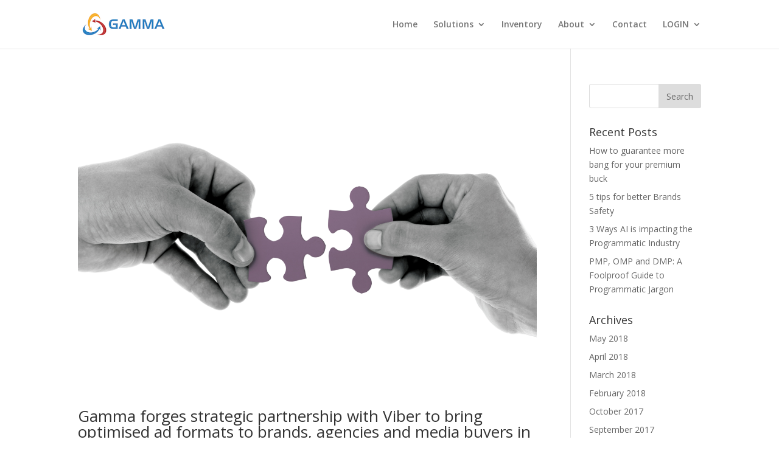

--- FILE ---
content_type: text/html; charset=UTF-8
request_url: https://gammassp.com/web/2017/09/
body_size: 5719
content:
<!DOCTYPE html>
<html lang="en-US">
<head>
	<meta charset="UTF-8" />
<meta http-equiv="X-UA-Compatible" content="IE=edge">
	<link rel="pingback" href="https://gammassp.com/web/xmlrpc.php" />

	<script type="text/javascript">
		document.documentElement.className = 'js';
	</script>

	<script>var et_site_url='https://gammassp.com/web';var et_post_id='0';function et_core_page_resource_fallback(a,b){"undefined"===typeof b&&(b=a.sheet.cssRules&&0===a.sheet.cssRules.length);b&&(a.onerror=null,a.onload=null,a.href?a.href=et_site_url+"/?et_core_page_resource="+a.id+et_post_id:a.src&&(a.src=et_site_url+"/?et_core_page_resource="+a.id+et_post_id))}
</script><title>Archives | Gamma</title>
<link rel='dns-prefetch' href='//cdn.jsdelivr.net' />
<link rel='dns-prefetch' href='//fonts.googleapis.com' />
<link rel='dns-prefetch' href='//s.w.org' />
<link rel="alternate" type="application/rss+xml" title="Gamma &raquo; Feed" href="https://gammassp.com/web/feed/" />
<link rel="alternate" type="application/rss+xml" title="Gamma &raquo; Comments Feed" href="https://gammassp.com/web/comments/feed/" />
		<script type="text/javascript">
			window._wpemojiSettings = {"baseUrl":"https:\/\/s.w.org\/images\/core\/emoji\/13.0.0\/72x72\/","ext":".png","svgUrl":"https:\/\/s.w.org\/images\/core\/emoji\/13.0.0\/svg\/","svgExt":".svg","source":{"concatemoji":"https:\/\/gammassp.com\/web\/wp-includes\/js\/wp-emoji-release.min.js?ver=5.5.17"}};
			!function(e,a,t){var n,r,o,i=a.createElement("canvas"),p=i.getContext&&i.getContext("2d");function s(e,t){var a=String.fromCharCode;p.clearRect(0,0,i.width,i.height),p.fillText(a.apply(this,e),0,0);e=i.toDataURL();return p.clearRect(0,0,i.width,i.height),p.fillText(a.apply(this,t),0,0),e===i.toDataURL()}function c(e){var t=a.createElement("script");t.src=e,t.defer=t.type="text/javascript",a.getElementsByTagName("head")[0].appendChild(t)}for(o=Array("flag","emoji"),t.supports={everything:!0,everythingExceptFlag:!0},r=0;r<o.length;r++)t.supports[o[r]]=function(e){if(!p||!p.fillText)return!1;switch(p.textBaseline="top",p.font="600 32px Arial",e){case"flag":return s([127987,65039,8205,9895,65039],[127987,65039,8203,9895,65039])?!1:!s([55356,56826,55356,56819],[55356,56826,8203,55356,56819])&&!s([55356,57332,56128,56423,56128,56418,56128,56421,56128,56430,56128,56423,56128,56447],[55356,57332,8203,56128,56423,8203,56128,56418,8203,56128,56421,8203,56128,56430,8203,56128,56423,8203,56128,56447]);case"emoji":return!s([55357,56424,8205,55356,57212],[55357,56424,8203,55356,57212])}return!1}(o[r]),t.supports.everything=t.supports.everything&&t.supports[o[r]],"flag"!==o[r]&&(t.supports.everythingExceptFlag=t.supports.everythingExceptFlag&&t.supports[o[r]]);t.supports.everythingExceptFlag=t.supports.everythingExceptFlag&&!t.supports.flag,t.DOMReady=!1,t.readyCallback=function(){t.DOMReady=!0},t.supports.everything||(n=function(){t.readyCallback()},a.addEventListener?(a.addEventListener("DOMContentLoaded",n,!1),e.addEventListener("load",n,!1)):(e.attachEvent("onload",n),a.attachEvent("onreadystatechange",function(){"complete"===a.readyState&&t.readyCallback()})),(n=t.source||{}).concatemoji?c(n.concatemoji):n.wpemoji&&n.twemoji&&(c(n.twemoji),c(n.wpemoji)))}(window,document,window._wpemojiSettings);
		</script>
		<meta content="Divi Child v.3.13.1.1536202597" name="generator"/><style type="text/css">
img.wp-smiley,
img.emoji {
	display: inline !important;
	border: none !important;
	box-shadow: none !important;
	height: 1em !important;
	width: 1em !important;
	margin: 0 .07em !important;
	vertical-align: -0.1em !important;
	background: none !important;
	padding: 0 !important;
}
</style>
	<link rel='stylesheet' id='wp-block-library-css'  href='https://gammassp.com/web/wp-includes/css/dist/block-library/style.min.css?ver=5.5.17' type='text/css' media='all' />
<link rel='stylesheet' id='wpcf-slick-css'  href='https://gammassp.com/web/wp-content/plugins/wp-carousel-free/public/css/slick.min.css?ver=2.1.11' type='text/css' media='all' />
<link rel='stylesheet' id='wp-carousel-free-fontawesome-css'  href='https://gammassp.com/web/wp-content/plugins/wp-carousel-free/public/css/font-awesome.min.css?ver=2.1.11' type='text/css' media='all' />
<link rel='stylesheet' id='wp-carousel-free-css'  href='https://gammassp.com/web/wp-content/plugins/wp-carousel-free/public/css/wp-carousel-free-public.min.css?ver=2.1.11' type='text/css' media='all' />
<link rel='stylesheet' id='chld_thm_cfg_parent-css'  href='https://gammassp.com/web/wp-content/themes/Divi/style.css?ver=5.5.17' type='text/css' media='all' />
<link rel='stylesheet' id='divi-fonts-css'  href='https://fonts.googleapis.com/css?family=Open+Sans:300italic,400italic,600italic,700italic,800italic,400,300,600,700,800&#038;subset=latin,latin-ext&#038;display=swap' type='text/css' media='all' />
<link rel='stylesheet' id='divi-style-css'  href='https://gammassp.com/web/wp-content/themes/Divi-child/style.css?ver=3.13.1.1536202597' type='text/css' media='all' />
<link rel='stylesheet' id='dashicons-css'  href='https://gammassp.com/web/wp-includes/css/dashicons.min.css?ver=5.5.17' type='text/css' media='all' />
<script type='text/javascript' src='https://gammassp.com/web/wp-includes/js/jquery/jquery.js?ver=1.12.4-wp' id='jquery-core-js'></script>
<script type='text/javascript' src='https://gammassp.com/web/wp-content/themes/Divi/core/admin/js/es6-promise.auto.min.js?ver=5.5.17' id='es6-promise-js'></script>
<script type='text/javascript' id='et-core-api-spam-recaptcha-js-extra'>
/* <![CDATA[ */
var et_core_api_spam_recaptcha = {"site_key":"","page_action":{"action":"gamma_forges_strategic_partnership_with_viber_to_bring_optimised_ad_formats_to_brands_agencies_and_media_buyers_in_asia"}};
/* ]]> */
</script>
<script type='text/javascript' src='https://gammassp.com/web/wp-content/themes/Divi/core/admin/js/recaptcha.js?ver=5.5.17' id='et-core-api-spam-recaptcha-js'></script>
<link rel="https://api.w.org/" href="https://gammassp.com/web/wp-json/" /><link rel="EditURI" type="application/rsd+xml" title="RSD" href="https://gammassp.com/web/xmlrpc.php?rsd" />
<link rel="wlwmanifest" type="application/wlwmanifest+xml" href="https://gammassp.com/web/wp-includes/wlwmanifest.xml" /> 
<meta name="generator" content="WordPress 5.5.17" />
<meta name="viewport" content="width=device-width, initial-scale=1.0, maximum-scale=1.0, user-scalable=0" /><style type="text/css" id="custom-background-css">
body.custom-background { background-color: #ffffff; }
</style>
	<link rel="icon" href="https://gammassp.com/web/wp-content/uploads/2018/06/cropped-gamma_logo_100x100-32x32.jpg" sizes="32x32" />
<link rel="icon" href="https://gammassp.com/web/wp-content/uploads/2018/06/cropped-gamma_logo_100x100-192x192.jpg" sizes="192x192" />
<link rel="apple-touch-icon" href="https://gammassp.com/web/wp-content/uploads/2018/06/cropped-gamma_logo_100x100-180x180.jpg" />
<meta name="msapplication-TileImage" content="https://gammassp.com/web/wp-content/uploads/2018/06/cropped-gamma_logo_100x100-270x270.jpg" />
<link rel="stylesheet" id="et-divi-customizer-global-cached-inline-styles" href="https://gammassp.com/web/wp-content/et-cache/global/et-divi-customizer-global-17667820657593.min.css" onerror="et_core_page_resource_fallback(this, true)" onload="et_core_page_resource_fallback(this)" /></head>
<body class="archive date custom-background et_pb_button_helper_class et_fixed_nav et_show_nav et_primary_nav_dropdown_animation_fade et_secondary_nav_dropdown_animation_fade et_header_style_left et_pb_footer_columns1 et_cover_background et_pb_gutter osx et_pb_gutters3 et_smooth_scroll et_right_sidebar et_divi_theme et-db et_minified_js et_minified_css">
	<div id="page-container">

	
	
			<header id="main-header" data-height-onload="66">
			<div class="container clearfix et_menu_container">
							<div class="logo_container">
					<span class="logo_helper"></span>
					<a href="https://gammassp.com/web/">
						<img src="https://gammassp.com/web/wp-content/uploads/2017/03/gamma_logo_white.png" alt="Gamma" id="logo" data-height-percentage="54" />
					</a>
				</div>
							<div id="et-top-navigation" data-height="66" data-fixed-height="40">
											<nav id="top-menu-nav">
						<ul id="top-menu" class="nav"><li id="menu-item-1412" class="menu-item menu-item-type-post_type menu-item-object-page menu-item-home menu-item-1412"><a href="https://gammassp.com/web/">Home</a></li>
<li id="menu-item-1422" class="menu-item menu-item-type-custom menu-item-object-custom menu-item-has-children menu-item-1422"><a href="#">Solutions</a>
<ul class="sub-menu">
	<li id="menu-item-1420" class="menu-item menu-item-type-post_type menu-item-object-page menu-item-1420"><a href="https://gammassp.com/web/publisher-solutions/">Publisher Solutions</a></li>
	<li id="menu-item-1414" class="menu-item menu-item-type-post_type menu-item-object-page menu-item-1414"><a href="https://gammassp.com/web/advertiser-solutions/">Advertiser Solutions</a></li>
	<li id="menu-item-1419" class="menu-item menu-item-type-post_type menu-item-object-page menu-item-1419"><a href="https://gammassp.com/web/platform-solutions/">Platform Solutions</a></li>
</ul>
</li>
<li id="menu-item-1417" class="menu-item menu-item-type-post_type menu-item-object-page menu-item-1417"><a href="https://gammassp.com/web/inventory/">Inventory</a></li>
<li id="menu-item-1421" class="menu-item menu-item-type-custom menu-item-object-custom menu-item-has-children menu-item-1421"><a href="#">About</a>
<ul class="sub-menu">
	<li id="menu-item-1413" class="menu-item menu-item-type-post_type menu-item-object-page menu-item-1413"><a href="https://gammassp.com/web/about-us/">About Us</a></li>
	<li id="menu-item-1418" class="menu-item menu-item-type-post_type menu-item-object-page menu-item-1418"><a href="https://gammassp.com/web/news/">News &#038; Updates</a></li>
	<li id="menu-item-1415" class="menu-item menu-item-type-post_type menu-item-object-page menu-item-1415"><a href="https://gammassp.com/web/careers/">Careers</a></li>
</ul>
</li>
<li id="menu-item-1416" class="menu-item menu-item-type-post_type menu-item-object-page menu-item-1416"><a href="https://gammassp.com/web/contact-us-2/">Contact</a></li>
<li id="menu-item-1423" class="menu-item menu-item-type-custom menu-item-object-custom menu-item-has-children menu-item-1423"><a href="#">LOGIN</a>
<ul class="sub-menu">
	<li id="menu-item-1424" class="menu-item menu-item-type-custom menu-item-object-custom menu-item-1424"><a target="_blank" rel="noopener noreferrer" href="https://login.gammaplatform.com/adx/">Publishers</a></li>
</ul>
</li>
</ul>						</nav>
					
					
					
					
					<div id="et_mobile_nav_menu">
				<div class="mobile_nav closed">
					<span class="select_page">Select Page</span>
					<span class="mobile_menu_bar mobile_menu_bar_toggle"></span>
				</div>
			</div>				</div> <!-- #et-top-navigation -->
			</div> <!-- .container -->
			<div class="et_search_outer">
				<div class="container et_search_form_container">
					<form role="search" method="get" class="et-search-form" action="https://gammassp.com/web/">
					<input type="search" class="et-search-field" placeholder="Search &hellip;" value="" name="s" title="Search for:" />					</form>
					<span class="et_close_search_field"></span>
				</div>
			</div>
		</header> <!-- #main-header -->
			<div id="et-main-area">
	
<div id="main-content">
	<div class="container">
		<div id="content-area" class="clearfix">
			<div id="left-area">
		
					<article id="post-401" class="et_pb_post post-401 post type-post status-publish format-standard has-post-thumbnail hentry category-press-release">

											<a class="entry-featured-image-url" href="https://gammassp.com/web/gamma-forges-strategic-partnership-with-viber-to-bring-optimised-ad-formats-to-brands-agencies-and-media-buyers-in-asia/">
								<img src="https://gammassp.com/web/wp-content/uploads/2017/09/pexels-photo-164531.jpeg" alt="Gamma forges strategic partnership with Viber to bring optimised ad formats to brands, agencies and media buyers in Asia" class="" width='1080' height='675' />							</a>
					
															<h2 class="entry-title"><a href="https://gammassp.com/web/gamma-forges-strategic-partnership-with-viber-to-bring-optimised-ad-formats-to-brands-agencies-and-media-buyers-in-asia/">Gamma forges strategic partnership with Viber to bring optimised ad formats to brands, agencies and media buyers in Asia</a></h2>
					
					<p class="post-meta"> by <span class="author vcard"><a href="https://gammassp.com/web/author/admin/" title="Posts by Dirk Jacobs" rel="author">Dirk Jacobs</a></span> | <span class="published">Sep 7, 2017</span> | <a href="https://gammassp.com/web/category/press-release/" rel="category tag">Press Release</a></p>Collaboration will see Viber gain immediate access to a single integrated platform for global demand and efficient monetisation of inventory Singapore, 7 September 2017 &#8211; Gamma today announced a strategic partnership with Viber that will provide high quality,...				
					</article> <!-- .et_pb_post -->
			<div class="pagination clearfix">
	<div class="alignleft"></div>
	<div class="alignright"></div>
</div>			</div> <!-- #left-area -->

				<div id="sidebar">
		<div id="search-2" class="et_pb_widget widget_search"><form role="search" method="get" id="searchform" class="searchform" action="https://gammassp.com/web/">
				<div>
					<label class="screen-reader-text" for="s">Search for:</label>
					<input type="text" value="" name="s" id="s" />
					<input type="submit" id="searchsubmit" value="Search" />
				</div>
			</form></div> <!-- end .et_pb_widget -->
		<div id="recent-posts-2" class="et_pb_widget widget_recent_entries">
		<h4 class="widgettitle">Recent Posts</h4>
		<ul>
											<li>
					<a href="https://gammassp.com/web/how-to-guarantee-more-bang-for-your-premium-buck/">How to guarantee more bang for your premium buck</a>
									</li>
											<li>
					<a href="https://gammassp.com/web/5-tips-for-better-brands-safety/">5 tips for better Brands Safety</a>
									</li>
											<li>
					<a href="https://gammassp.com/web/3-ways-ai-is-impacting-the-programmatic-industry/">3 Ways AI is impacting the Programmatic Industry</a>
									</li>
											<li>
					<a href="https://gammassp.com/web/pmp-omp-and-dmp-a-foolproof-guide-to-programmatic-jargon/">PMP, OMP and DMP: A Foolproof Guide to Programmatic Jargon</a>
									</li>
					</ul>

		</div> <!-- end .et_pb_widget --><div id="archives-2" class="et_pb_widget widget_archive"><h4 class="widgettitle">Archives</h4>
			<ul>
					<li><a href='https://gammassp.com/web/2018/05/'>May 2018</a></li>
	<li><a href='https://gammassp.com/web/2018/04/'>April 2018</a></li>
	<li><a href='https://gammassp.com/web/2018/03/'>March 2018</a></li>
	<li><a href='https://gammassp.com/web/2018/02/'>February 2018</a></li>
	<li><a href='https://gammassp.com/web/2017/10/'>October 2017</a></li>
	<li><a href='https://gammassp.com/web/2017/09/' aria-current="page">September 2017</a></li>
	<li><a href='https://gammassp.com/web/2017/07/'>July 2017</a></li>
	<li><a href='https://gammassp.com/web/2017/06/'>June 2017</a></li>
			</ul>

			</div> <!-- end .et_pb_widget --><div id="categories-2" class="et_pb_widget widget_categories"><h4 class="widgettitle">Categories</h4>
			<ul>
					<li class="cat-item cat-item-11"><a href="https://gammassp.com/web/category/blog/">Blog</a>
</li>
	<li class="cat-item cat-item-9"><a href="https://gammassp.com/web/category/news/">News</a>
</li>
	<li class="cat-item cat-item-8"><a href="https://gammassp.com/web/category/press-release/">Press Release</a>
</li>
			</ul>

			</div> <!-- end .et_pb_widget -->	</div> <!-- end #sidebar -->
		</div> <!-- #content-area -->
	</div> <!-- .container -->
</div> <!-- #main-content -->


	<span class="et_pb_scroll_top et-pb-icon"></span>


			<footer id="main-footer">
				

		
				<div id="footer-bottom">
					<div class="container clearfix">
				<div id="footer-info">Copyright © 2020 Gamma Group Pte. Ltd. All Rights Reserved</div>					</div>	<!-- .container -->
				</div>
			</footer> <!-- #main-footer -->
		</div> <!-- #et-main-area -->


	</div> <!-- #page-container -->

	<script type='text/javascript' id='divi-custom-script-js-extra'>
/* <![CDATA[ */
var DIVI = {"item_count":"%d Item","items_count":"%d Items"};
var et_shortcodes_strings = {"previous":"Previous","next":"Next"};
var et_pb_custom = {"ajaxurl":"https:\/\/gammassp.com\/web\/wp-admin\/admin-ajax.php","images_uri":"https:\/\/gammassp.com\/web\/wp-content\/themes\/Divi\/images","builder_images_uri":"https:\/\/gammassp.com\/web\/wp-content\/themes\/Divi\/includes\/builder\/images","et_frontend_nonce":"1ce878e06e","subscription_failed":"Please, check the fields below to make sure you entered the correct information.","et_ab_log_nonce":"bce94d258f","fill_message":"Please, fill in the following fields:","contact_error_message":"Please, fix the following errors:","invalid":"Invalid email","captcha":"Captcha","prev":"Prev","previous":"Previous","next":"Next","wrong_captcha":"You entered the wrong number in captcha.","wrong_checkbox":"Checkbox","ignore_waypoints":"no","is_divi_theme_used":"1","widget_search_selector":".widget_search","ab_tests":[],"is_ab_testing_active":"","page_id":"401","unique_test_id":"","ab_bounce_rate":"5","is_cache_plugin_active":"no","is_shortcode_tracking":"","tinymce_uri":""}; var et_builder_utils_params = {"condition":{"diviTheme":true,"extraTheme":false},"scrollLocations":["app","top"],"builderScrollLocations":{"desktop":"app","tablet":"app","phone":"app"},"onloadScrollLocation":"app","builderType":"fe"}; var et_frontend_scripts = {"builderCssContainerPrefix":"#et-boc","builderCssLayoutPrefix":"#et-boc .et-l"};
var et_pb_box_shadow_elements = [];
var et_pb_motion_elements = {"desktop":[],"tablet":[],"phone":[]};
var et_pb_sticky_elements = [];
/* ]]> */
</script>
<script type='text/javascript' src='https://gammassp.com/web/wp-content/themes/Divi/js/custom.unified.js?ver=4.6.1' id='divi-custom-script-js'></script>
<script type='text/javascript' id='wp_slimstat-js-extra'>
/* <![CDATA[ */
var SlimStatParams = {"ajaxurl":"https:\/\/gammassp.com\/web\/wp-admin\/admin-ajax.php","baseurl":"\/web","dnt":"noslimstat,ab-item","ci":"YToxOntzOjEyOiJjb250ZW50X3R5cGUiO3M6NDoiZGF0ZSI7fQ--.08a999d080973f5c394d2bbfe4544752"};
/* ]]> */
</script>
<script type='text/javascript' src='https://cdn.jsdelivr.net/wp/wp-slimstat/tags/4.8.8.1/wp-slimstat.min.js' id='wp_slimstat-js'></script>
<script type='text/javascript' src='https://gammassp.com/web/wp-content/themes/Divi/core/admin/js/common.js?ver=4.6.1' id='et-core-common-js'></script>
<script type='text/javascript' src='https://gammassp.com/web/wp-includes/js/wp-embed.min.js?ver=5.5.17' id='wp-embed-js'></script>
</body>
</html>

<!--
Performance optimized by W3 Total Cache. Learn more: https://www.boldgrid.com/w3-total-cache/

Page Caching using redis 

Served from: gammassp.com @ 2026-01-15 07:31:16 by W3 Total Cache
-->

--- FILE ---
content_type: text/html; charset=UTF-8
request_url: https://gammassp.com/web/wp-admin/admin-ajax.php
body_size: 34
content:
856949.df14608edd49c890b8c7f9daa24d6c79

--- FILE ---
content_type: text/css
request_url: https://gammassp.com/web/wp-content/themes/Divi-child/style.css?ver=3.13.1.1536202597
body_size: 423
content:
/*
Theme Name: Divi Child
Theme URI: http://www.elegantthemes.com/gallery/divi/
Template: Divi
Author: Elegant Themes
Author URI: http://www.elegantthemes.com
Description: Smart. Flexible. Beautiful. Divi is the most powerful theme in our collection.
Tags: responsive-layout,one-column,two-columns,three-columns,four-columns,left-sidebar,right-sidebar,custom-background,custom-colors,featured-images,full-width-template,post-formats,rtl-language-support,theme-options,threaded-comments,translation-ready
Version: 3.13.1.1536202597
Updated: 2018-09-06 02:56:37

*/
@media only screen and ( min-width: 981px ) {
	.login a {
		display: inline-block;
		margin-left: 1em;
		height: 10px;
		padding: 1em;
		padding-bottom: 2em !important;
		border: 1px solid #000000;
		border-radius: 5px;
		color: #000000 !important;
	}
	.login a:hover {
		color: #ffd700 !important;
		background-color: #000000;
	}
}